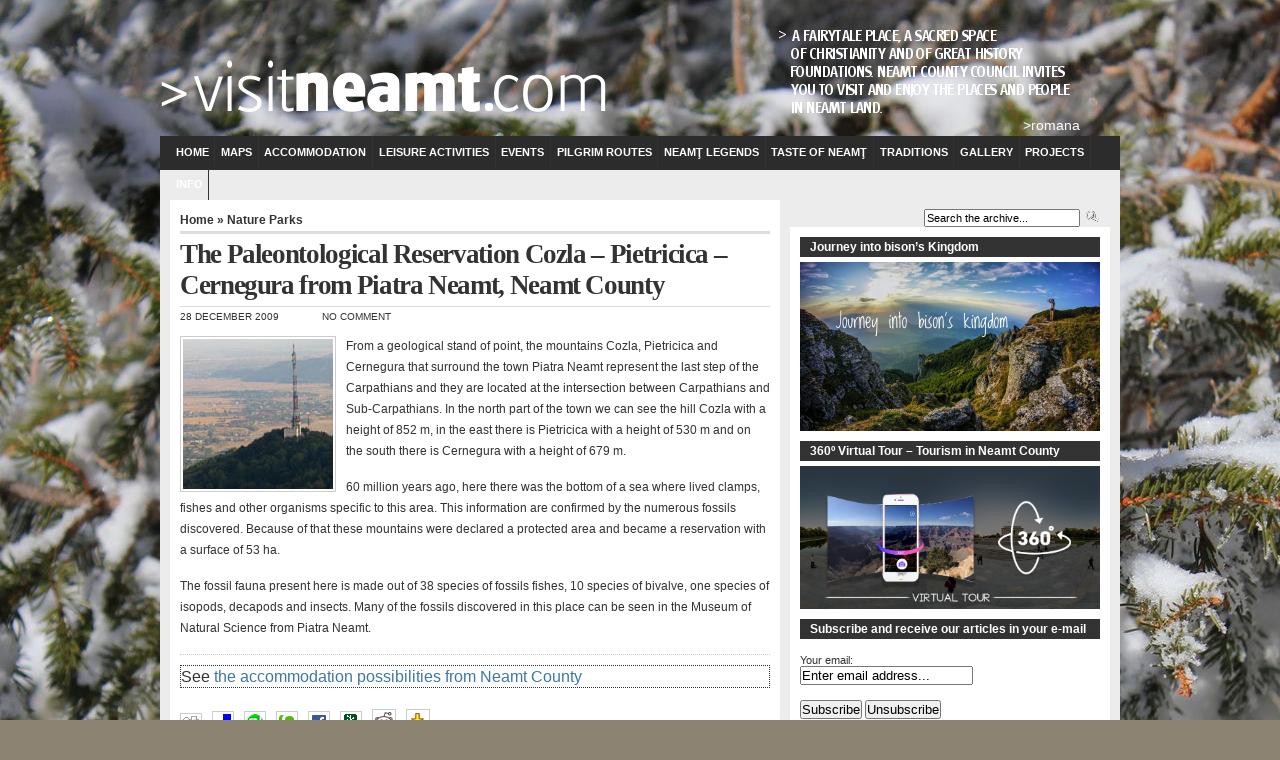

--- FILE ---
content_type: text/html; charset=UTF-8
request_url: https://www.visitneamt.com/2009/12/the-paleontological-reservation-cozla-%E2%80%93-pietricica-%E2%80%93-cernegura-from-piatra-neamt-neamt-county/
body_size: 14709
content:
<!DOCTYPE html PUBLIC "-//W3C//DTD XHTML 1.0 Transitional//EN" "http://www.w3.org/TR/xhtml1/DTD/xhtml1-transitional.dtd">
<html xmlns="http://www.w3.org/1999/xhtml" lang="en-US">

<head profile="http://gmpg.org/xfn/11">
<meta http-equiv="Content-Type" content="text/html; charset=UTF-8" />

<meta name="description"
content="From a geological stand of point, the mountains Cozla, Pietricica and Cernegura that surround the town Piatra Neamt represent the last step of the Carpathians and they are located at the intersection between Carpathians and Sub-Carpathians">

<meta name="keywords"
content="natural reservations">
<title>The Paleontological Reservation Cozla – Pietricica – Cernegura from Piatra Neamt, Neamt County</title>

<link rel="stylesheet" href="https://www.visitneamt.com/wp-content/themes/arthemia/style.css" type="text/css" media="screen" />

<style type="text/css" media="screen">
body {	font: 100% Arial, Helvetica;	background: url(https://www.visitneamt.com/wp-content/themes/arthemia/images/Neamt_Backgroun-09c-8c8372.jpg) no-repeat center top #8c8372;	color: #333;	}
</style>

<link rel="stylesheet" href="https://www.visitneamt.com/wp-content/themes/arthemia/style.css" type="text/css" media="screen" />
<link rel="stylesheet" href="https://www.visitneamt.com/wp-content/themes/arthemia/example.css" type="text/css" media="screen" />
<link rel="alternate" type="application/rss+xml" title="RSS 2.0" href="https://www.visitneamt.com/feed/" />
<link rel="alternate" type="text/xml" title="RSS .92" href="https://www.visitneamt.com/feed/rss/" />
<link rel="alternate" type="application/atom+xml" title="Atom 0.3" href="https://www.visitneamt.com/feed/atom/" />

<link rel="pingback" href="https://www.visitneamt.com/xmlrpc.php" />


<link rel="icon" href="https://www.visitneamt.com/wp-content/themes/arthemia/images/favicon.ico" />
<link rel="shortcut icon" href="https://www.visitneamt.com/wp-content/themes/arthemia/images/favicon.ico" />

<meta name='robots' content='max-image-preview:large' />
	<style>img:is([sizes="auto" i], [sizes^="auto," i]) { contain-intrinsic-size: 3000px 1500px }</style>
	<link rel="alternate" type="application/rss+xml" title="Visit Neamt County - Touristic Attractions, Neamt Events, Photos, Videos &raquo; The Paleontological Reservation Cozla – Pietricica – Cernegura from Piatra Neamt, Neamt County Comments Feed" href="https://www.visitneamt.com/2009/12/the-paleontological-reservation-cozla-%e2%80%93-pietricica-%e2%80%93-cernegura-from-piatra-neamt-neamt-county/feed/" />
<script type="text/javascript">
/* <![CDATA[ */
window._wpemojiSettings = {"baseUrl":"https:\/\/s.w.org\/images\/core\/emoji\/15.0.3\/72x72\/","ext":".png","svgUrl":"https:\/\/s.w.org\/images\/core\/emoji\/15.0.3\/svg\/","svgExt":".svg","source":{"concatemoji":"https:\/\/www.visitneamt.com\/wp-includes\/js\/wp-emoji-release.min.js?ver=6.7.4"}};
/*! This file is auto-generated */
!function(i,n){var o,s,e;function c(e){try{var t={supportTests:e,timestamp:(new Date).valueOf()};sessionStorage.setItem(o,JSON.stringify(t))}catch(e){}}function p(e,t,n){e.clearRect(0,0,e.canvas.width,e.canvas.height),e.fillText(t,0,0);var t=new Uint32Array(e.getImageData(0,0,e.canvas.width,e.canvas.height).data),r=(e.clearRect(0,0,e.canvas.width,e.canvas.height),e.fillText(n,0,0),new Uint32Array(e.getImageData(0,0,e.canvas.width,e.canvas.height).data));return t.every(function(e,t){return e===r[t]})}function u(e,t,n){switch(t){case"flag":return n(e,"\ud83c\udff3\ufe0f\u200d\u26a7\ufe0f","\ud83c\udff3\ufe0f\u200b\u26a7\ufe0f")?!1:!n(e,"\ud83c\uddfa\ud83c\uddf3","\ud83c\uddfa\u200b\ud83c\uddf3")&&!n(e,"\ud83c\udff4\udb40\udc67\udb40\udc62\udb40\udc65\udb40\udc6e\udb40\udc67\udb40\udc7f","\ud83c\udff4\u200b\udb40\udc67\u200b\udb40\udc62\u200b\udb40\udc65\u200b\udb40\udc6e\u200b\udb40\udc67\u200b\udb40\udc7f");case"emoji":return!n(e,"\ud83d\udc26\u200d\u2b1b","\ud83d\udc26\u200b\u2b1b")}return!1}function f(e,t,n){var r="undefined"!=typeof WorkerGlobalScope&&self instanceof WorkerGlobalScope?new OffscreenCanvas(300,150):i.createElement("canvas"),a=r.getContext("2d",{willReadFrequently:!0}),o=(a.textBaseline="top",a.font="600 32px Arial",{});return e.forEach(function(e){o[e]=t(a,e,n)}),o}function t(e){var t=i.createElement("script");t.src=e,t.defer=!0,i.head.appendChild(t)}"undefined"!=typeof Promise&&(o="wpEmojiSettingsSupports",s=["flag","emoji"],n.supports={everything:!0,everythingExceptFlag:!0},e=new Promise(function(e){i.addEventListener("DOMContentLoaded",e,{once:!0})}),new Promise(function(t){var n=function(){try{var e=JSON.parse(sessionStorage.getItem(o));if("object"==typeof e&&"number"==typeof e.timestamp&&(new Date).valueOf()<e.timestamp+604800&&"object"==typeof e.supportTests)return e.supportTests}catch(e){}return null}();if(!n){if("undefined"!=typeof Worker&&"undefined"!=typeof OffscreenCanvas&&"undefined"!=typeof URL&&URL.createObjectURL&&"undefined"!=typeof Blob)try{var e="postMessage("+f.toString()+"("+[JSON.stringify(s),u.toString(),p.toString()].join(",")+"));",r=new Blob([e],{type:"text/javascript"}),a=new Worker(URL.createObjectURL(r),{name:"wpTestEmojiSupports"});return void(a.onmessage=function(e){c(n=e.data),a.terminate(),t(n)})}catch(e){}c(n=f(s,u,p))}t(n)}).then(function(e){for(var t in e)n.supports[t]=e[t],n.supports.everything=n.supports.everything&&n.supports[t],"flag"!==t&&(n.supports.everythingExceptFlag=n.supports.everythingExceptFlag&&n.supports[t]);n.supports.everythingExceptFlag=n.supports.everythingExceptFlag&&!n.supports.flag,n.DOMReady=!1,n.readyCallback=function(){n.DOMReady=!0}}).then(function(){return e}).then(function(){var e;n.supports.everything||(n.readyCallback(),(e=n.source||{}).concatemoji?t(e.concatemoji):e.wpemoji&&e.twemoji&&(t(e.twemoji),t(e.wpemoji)))}))}((window,document),window._wpemojiSettings);
/* ]]> */
</script>
<style id='wp-emoji-styles-inline-css' type='text/css'>

	img.wp-smiley, img.emoji {
		display: inline !important;
		border: none !important;
		box-shadow: none !important;
		height: 1em !important;
		width: 1em !important;
		margin: 0 0.07em !important;
		vertical-align: -0.1em !important;
		background: none !important;
		padding: 0 !important;
	}
</style>
<link rel='stylesheet' id='wp-block-library-css' href='https://www.visitneamt.com/wp-includes/css/dist/block-library/style.min.css?ver=6.7.4' type='text/css' media='all' />
<link rel='stylesheet' id='wp-components-css' href='https://www.visitneamt.com/wp-includes/css/dist/components/style.min.css?ver=6.7.4' type='text/css' media='all' />
<link rel='stylesheet' id='wp-preferences-css' href='https://www.visitneamt.com/wp-includes/css/dist/preferences/style.min.css?ver=6.7.4' type='text/css' media='all' />
<link rel='stylesheet' id='wp-block-editor-css' href='https://www.visitneamt.com/wp-includes/css/dist/block-editor/style.min.css?ver=6.7.4' type='text/css' media='all' />
<link rel='stylesheet' id='popup-maker-block-library-style-css' href='https://www.visitneamt.com/wp-content/plugins/popup-maker/dist/packages/block-library-style.css?ver=dbea705cfafe089d65f1' type='text/css' media='all' />
<style id='classic-theme-styles-inline-css' type='text/css'>
/*! This file is auto-generated */
.wp-block-button__link{color:#fff;background-color:#32373c;border-radius:9999px;box-shadow:none;text-decoration:none;padding:calc(.667em + 2px) calc(1.333em + 2px);font-size:1.125em}.wp-block-file__button{background:#32373c;color:#fff;text-decoration:none}
</style>
<style id='global-styles-inline-css' type='text/css'>
:root{--wp--preset--aspect-ratio--square: 1;--wp--preset--aspect-ratio--4-3: 4/3;--wp--preset--aspect-ratio--3-4: 3/4;--wp--preset--aspect-ratio--3-2: 3/2;--wp--preset--aspect-ratio--2-3: 2/3;--wp--preset--aspect-ratio--16-9: 16/9;--wp--preset--aspect-ratio--9-16: 9/16;--wp--preset--color--black: #000000;--wp--preset--color--cyan-bluish-gray: #abb8c3;--wp--preset--color--white: #ffffff;--wp--preset--color--pale-pink: #f78da7;--wp--preset--color--vivid-red: #cf2e2e;--wp--preset--color--luminous-vivid-orange: #ff6900;--wp--preset--color--luminous-vivid-amber: #fcb900;--wp--preset--color--light-green-cyan: #7bdcb5;--wp--preset--color--vivid-green-cyan: #00d084;--wp--preset--color--pale-cyan-blue: #8ed1fc;--wp--preset--color--vivid-cyan-blue: #0693e3;--wp--preset--color--vivid-purple: #9b51e0;--wp--preset--gradient--vivid-cyan-blue-to-vivid-purple: linear-gradient(135deg,rgba(6,147,227,1) 0%,rgb(155,81,224) 100%);--wp--preset--gradient--light-green-cyan-to-vivid-green-cyan: linear-gradient(135deg,rgb(122,220,180) 0%,rgb(0,208,130) 100%);--wp--preset--gradient--luminous-vivid-amber-to-luminous-vivid-orange: linear-gradient(135deg,rgba(252,185,0,1) 0%,rgba(255,105,0,1) 100%);--wp--preset--gradient--luminous-vivid-orange-to-vivid-red: linear-gradient(135deg,rgba(255,105,0,1) 0%,rgb(207,46,46) 100%);--wp--preset--gradient--very-light-gray-to-cyan-bluish-gray: linear-gradient(135deg,rgb(238,238,238) 0%,rgb(169,184,195) 100%);--wp--preset--gradient--cool-to-warm-spectrum: linear-gradient(135deg,rgb(74,234,220) 0%,rgb(151,120,209) 20%,rgb(207,42,186) 40%,rgb(238,44,130) 60%,rgb(251,105,98) 80%,rgb(254,248,76) 100%);--wp--preset--gradient--blush-light-purple: linear-gradient(135deg,rgb(255,206,236) 0%,rgb(152,150,240) 100%);--wp--preset--gradient--blush-bordeaux: linear-gradient(135deg,rgb(254,205,165) 0%,rgb(254,45,45) 50%,rgb(107,0,62) 100%);--wp--preset--gradient--luminous-dusk: linear-gradient(135deg,rgb(255,203,112) 0%,rgb(199,81,192) 50%,rgb(65,88,208) 100%);--wp--preset--gradient--pale-ocean: linear-gradient(135deg,rgb(255,245,203) 0%,rgb(182,227,212) 50%,rgb(51,167,181) 100%);--wp--preset--gradient--electric-grass: linear-gradient(135deg,rgb(202,248,128) 0%,rgb(113,206,126) 100%);--wp--preset--gradient--midnight: linear-gradient(135deg,rgb(2,3,129) 0%,rgb(40,116,252) 100%);--wp--preset--font-size--small: 13px;--wp--preset--font-size--medium: 20px;--wp--preset--font-size--large: 36px;--wp--preset--font-size--x-large: 42px;--wp--preset--spacing--20: 0.44rem;--wp--preset--spacing--30: 0.67rem;--wp--preset--spacing--40: 1rem;--wp--preset--spacing--50: 1.5rem;--wp--preset--spacing--60: 2.25rem;--wp--preset--spacing--70: 3.38rem;--wp--preset--spacing--80: 5.06rem;--wp--preset--shadow--natural: 6px 6px 9px rgba(0, 0, 0, 0.2);--wp--preset--shadow--deep: 12px 12px 50px rgba(0, 0, 0, 0.4);--wp--preset--shadow--sharp: 6px 6px 0px rgba(0, 0, 0, 0.2);--wp--preset--shadow--outlined: 6px 6px 0px -3px rgba(255, 255, 255, 1), 6px 6px rgba(0, 0, 0, 1);--wp--preset--shadow--crisp: 6px 6px 0px rgba(0, 0, 0, 1);}:where(.is-layout-flex){gap: 0.5em;}:where(.is-layout-grid){gap: 0.5em;}body .is-layout-flex{display: flex;}.is-layout-flex{flex-wrap: wrap;align-items: center;}.is-layout-flex > :is(*, div){margin: 0;}body .is-layout-grid{display: grid;}.is-layout-grid > :is(*, div){margin: 0;}:where(.wp-block-columns.is-layout-flex){gap: 2em;}:where(.wp-block-columns.is-layout-grid){gap: 2em;}:where(.wp-block-post-template.is-layout-flex){gap: 1.25em;}:where(.wp-block-post-template.is-layout-grid){gap: 1.25em;}.has-black-color{color: var(--wp--preset--color--black) !important;}.has-cyan-bluish-gray-color{color: var(--wp--preset--color--cyan-bluish-gray) !important;}.has-white-color{color: var(--wp--preset--color--white) !important;}.has-pale-pink-color{color: var(--wp--preset--color--pale-pink) !important;}.has-vivid-red-color{color: var(--wp--preset--color--vivid-red) !important;}.has-luminous-vivid-orange-color{color: var(--wp--preset--color--luminous-vivid-orange) !important;}.has-luminous-vivid-amber-color{color: var(--wp--preset--color--luminous-vivid-amber) !important;}.has-light-green-cyan-color{color: var(--wp--preset--color--light-green-cyan) !important;}.has-vivid-green-cyan-color{color: var(--wp--preset--color--vivid-green-cyan) !important;}.has-pale-cyan-blue-color{color: var(--wp--preset--color--pale-cyan-blue) !important;}.has-vivid-cyan-blue-color{color: var(--wp--preset--color--vivid-cyan-blue) !important;}.has-vivid-purple-color{color: var(--wp--preset--color--vivid-purple) !important;}.has-black-background-color{background-color: var(--wp--preset--color--black) !important;}.has-cyan-bluish-gray-background-color{background-color: var(--wp--preset--color--cyan-bluish-gray) !important;}.has-white-background-color{background-color: var(--wp--preset--color--white) !important;}.has-pale-pink-background-color{background-color: var(--wp--preset--color--pale-pink) !important;}.has-vivid-red-background-color{background-color: var(--wp--preset--color--vivid-red) !important;}.has-luminous-vivid-orange-background-color{background-color: var(--wp--preset--color--luminous-vivid-orange) !important;}.has-luminous-vivid-amber-background-color{background-color: var(--wp--preset--color--luminous-vivid-amber) !important;}.has-light-green-cyan-background-color{background-color: var(--wp--preset--color--light-green-cyan) !important;}.has-vivid-green-cyan-background-color{background-color: var(--wp--preset--color--vivid-green-cyan) !important;}.has-pale-cyan-blue-background-color{background-color: var(--wp--preset--color--pale-cyan-blue) !important;}.has-vivid-cyan-blue-background-color{background-color: var(--wp--preset--color--vivid-cyan-blue) !important;}.has-vivid-purple-background-color{background-color: var(--wp--preset--color--vivid-purple) !important;}.has-black-border-color{border-color: var(--wp--preset--color--black) !important;}.has-cyan-bluish-gray-border-color{border-color: var(--wp--preset--color--cyan-bluish-gray) !important;}.has-white-border-color{border-color: var(--wp--preset--color--white) !important;}.has-pale-pink-border-color{border-color: var(--wp--preset--color--pale-pink) !important;}.has-vivid-red-border-color{border-color: var(--wp--preset--color--vivid-red) !important;}.has-luminous-vivid-orange-border-color{border-color: var(--wp--preset--color--luminous-vivid-orange) !important;}.has-luminous-vivid-amber-border-color{border-color: var(--wp--preset--color--luminous-vivid-amber) !important;}.has-light-green-cyan-border-color{border-color: var(--wp--preset--color--light-green-cyan) !important;}.has-vivid-green-cyan-border-color{border-color: var(--wp--preset--color--vivid-green-cyan) !important;}.has-pale-cyan-blue-border-color{border-color: var(--wp--preset--color--pale-cyan-blue) !important;}.has-vivid-cyan-blue-border-color{border-color: var(--wp--preset--color--vivid-cyan-blue) !important;}.has-vivid-purple-border-color{border-color: var(--wp--preset--color--vivid-purple) !important;}.has-vivid-cyan-blue-to-vivid-purple-gradient-background{background: var(--wp--preset--gradient--vivid-cyan-blue-to-vivid-purple) !important;}.has-light-green-cyan-to-vivid-green-cyan-gradient-background{background: var(--wp--preset--gradient--light-green-cyan-to-vivid-green-cyan) !important;}.has-luminous-vivid-amber-to-luminous-vivid-orange-gradient-background{background: var(--wp--preset--gradient--luminous-vivid-amber-to-luminous-vivid-orange) !important;}.has-luminous-vivid-orange-to-vivid-red-gradient-background{background: var(--wp--preset--gradient--luminous-vivid-orange-to-vivid-red) !important;}.has-very-light-gray-to-cyan-bluish-gray-gradient-background{background: var(--wp--preset--gradient--very-light-gray-to-cyan-bluish-gray) !important;}.has-cool-to-warm-spectrum-gradient-background{background: var(--wp--preset--gradient--cool-to-warm-spectrum) !important;}.has-blush-light-purple-gradient-background{background: var(--wp--preset--gradient--blush-light-purple) !important;}.has-blush-bordeaux-gradient-background{background: var(--wp--preset--gradient--blush-bordeaux) !important;}.has-luminous-dusk-gradient-background{background: var(--wp--preset--gradient--luminous-dusk) !important;}.has-pale-ocean-gradient-background{background: var(--wp--preset--gradient--pale-ocean) !important;}.has-electric-grass-gradient-background{background: var(--wp--preset--gradient--electric-grass) !important;}.has-midnight-gradient-background{background: var(--wp--preset--gradient--midnight) !important;}.has-small-font-size{font-size: var(--wp--preset--font-size--small) !important;}.has-medium-font-size{font-size: var(--wp--preset--font-size--medium) !important;}.has-large-font-size{font-size: var(--wp--preset--font-size--large) !important;}.has-x-large-font-size{font-size: var(--wp--preset--font-size--x-large) !important;}
:where(.wp-block-post-template.is-layout-flex){gap: 1.25em;}:where(.wp-block-post-template.is-layout-grid){gap: 1.25em;}
:where(.wp-block-columns.is-layout-flex){gap: 2em;}:where(.wp-block-columns.is-layout-grid){gap: 2em;}
:root :where(.wp-block-pullquote){font-size: 1.5em;line-height: 1.6;}
</style>
<script type="text/javascript" src="https://ajax.googleapis.com/ajax/libs/prototype/1.7.1.0/prototype.js?ver=1.7.1" id="prototype-js"></script>
<script type="text/javascript" src="https://ajax.googleapis.com/ajax/libs/scriptaculous/1.9.0/scriptaculous.js?ver=1.9.0" id="scriptaculous-root-js"></script>
<script type="text/javascript" src="https://ajax.googleapis.com/ajax/libs/scriptaculous/1.9.0/effects.js?ver=1.9.0" id="scriptaculous-effects-js"></script>
<script type="text/javascript" src="https://www.visitneamt.com/wp-content/plugins/lightbox-2/lightbox.js?ver=1.8" id="lightbox-js"></script>
<link rel="https://api.w.org/" href="https://www.visitneamt.com/wp-json/" /><link rel="alternate" title="JSON" type="application/json" href="https://www.visitneamt.com/wp-json/wp/v2/posts/857" /><link rel="EditURI" type="application/rsd+xml" title="RSD" href="https://www.visitneamt.com/xmlrpc.php?rsd" />
<link rel="canonical" href="https://www.visitneamt.com/2009/12/the-paleontological-reservation-cozla-%e2%80%93-pietricica-%e2%80%93-cernegura-from-piatra-neamt-neamt-county/" />
<link rel='shortlink' href='https://www.visitneamt.com/?p=857' />
<link rel="alternate" title="oEmbed (JSON)" type="application/json+oembed" href="https://www.visitneamt.com/wp-json/oembed/1.0/embed?url=https%3A%2F%2Fwww.visitneamt.com%2F2009%2F12%2Fthe-paleontological-reservation-cozla-%25e2%2580%2593-pietricica-%25e2%2580%2593-cernegura-from-piatra-neamt-neamt-county%2F" />
<link rel="alternate" title="oEmbed (XML)" type="text/xml+oembed" href="https://www.visitneamt.com/wp-json/oembed/1.0/embed?url=https%3A%2F%2Fwww.visitneamt.com%2F2009%2F12%2Fthe-paleontological-reservation-cozla-%25e2%2580%2593-pietricica-%25e2%2580%2593-cernegura-from-piatra-neamt-neamt-county%2F&#038;format=xml" />

	<!-- begin lightbox scripts -->
	<script type="text/javascript">
    //<![CDATA[
    document.write('<link rel="stylesheet" href="https://www.visitneamt.com/wp-content/plugins/lightbox-2/Themes/Dark Grey/lightbox.css" type="text/css" media="screen" />');
    //]]>
    </script>
	<!-- end lightbox scripts -->

<!-- Google tag (gtag.js) -->
<script async src="https://www.googletagmanager.com/gtag/js?id=G-32C1CK57C7"></script>
<script>
  window.dataLayer = window.dataLayer || [];
  function gtag(){dataLayer.push(arguments);}
  gtag('js', new Date());

  gtag('config', 'G-32C1CK57C7');
</script>

</head>
<body data-rsssl=1>

<div id="head" class="clearfloat">

<div class="clearfloat">
	<div id="logo" class="left">
<!--	<a href="https://www.visitneamt.com/"><img src="https://www.visitneamt.com/wp-content/themes/arthemia/images/logo.png" width="177px" height="39px" alt="" /></a> -->
	<div id="tagline"></div>
<div id="logo" class="left"><!-- &nbsp;&nbsp;&nbsp;&nbsp;<a href="http://www.viziteazaneamt.ro">Versiunea in ROMANA</a> --></div>
	</div>
	

	<div class="right">
<!-- <img src="https://www.visitneamt.com/wp-content/themes/arthemia/images/banners/wide.jpg" alt="" width="468px" height="60px"  /> -->
	</div>

</div>
<div style="display: block; text-align: right; padding-right: 40px; padding-top: 97px; font-size: 14px;">
<a href="http://www.viziteazaneamt.ro" style="color: #fff; text-decoration: none;">>romana</a>
</div>
<div id="navbar" class="clearfloat">

<ul id="page-bar" class="left clearfloat">

<li><a href="https://www.visitneamt.com/">Home</a></li>

<li class="page_item page-item-3 page_item_has_children"><a href="https://www.visitneamt.com/maps-neamt-county-tourist-romania/">Maps</a>
<ul class='children'>
	<li class="page_item page-item-13384"><a href="https://www.visitneamt.com/maps-neamt-county-tourist-romania/neamt-county-tourist-map/">Neamț County Tourist Map</a></li>
	<li class="page_item page-item-7599"><a href="https://www.visitneamt.com/maps-neamt-county-tourist-romania/map-for-ceahlau-national-park/">Map for Ceahlău National Park</a></li>
	<li class="page_item page-item-876"><a href="https://www.visitneamt.com/maps-neamt-county-tourist-romania/maps-for-vanatori-park/">Maps for Vânători-Neamț Natural Park</a></li>
	<li class="page_item page-item-1222"><a href="https://www.visitneamt.com/maps-neamt-county-tourist-romania/tourist-routes-maps/">Tourist Routes Maps</a></li>
	<li class="page_item page-item-922"><a href="https://www.visitneamt.com/maps-neamt-county-tourist-romania/maps-for-monasteries/">Maps for Monasteries</a></li>
	<li class="page_item page-item-920"><a href="https://www.visitneamt.com/maps-neamt-county-tourist-romania/maps-for-museums/">Maps for Museums</a></li>
</ul>
</li>
<li class="page_item page-item-5 page_item_has_children"><a href="https://www.visitneamt.com/accommodation-romania-neamt-county/">Accommodation</a>
<ul class='children'>
	<li class="page_item page-item-22"><a href="https://www.visitneamt.com/accommodation-romania-neamt-county/accommodation-in-piatra-neamt/">Accommodation in Piatra Neamţ area</a></li>
	<li class="page_item page-item-638"><a href="https://www.visitneamt.com/accommodation-romania-neamt-county/accommodation-bicaz-ceahlau/">Accommodation in Bicaz – Ceahlău area</a></li>
	<li class="page_item page-item-28"><a href="https://www.visitneamt.com/accommodation-romania-neamt-county/accommodation-in-bicaz-lacul-rosu/">Accommodation in Bicaz – Lacul Roşu area</a></li>
	<li class="page_item page-item-11951"><a href="https://www.visitneamt.com/accommodation-romania-neamt-county/accommodation-bicaz-brosteni/">Accommodation in Bicaz – Broşteni area</a></li>
	<li class="page_item page-item-26"><a href="https://www.visitneamt.com/accommodation-romania-neamt-county/accommodation-in-targu-neamt/">Accommodation in Târgu-Neamţ area</a></li>
	<li class="page_item page-item-24"><a href="https://www.visitneamt.com/accommodation-romania-neamt-county/accommodation-in-roman/">Accommodation in Roman area</a></li>
	<li class="page_item page-item-30"><a href="https://www.visitneamt.com/accommodation-romania-neamt-county/accommodation-in-savinesti/">Accommodation in Săvineşti area</a></li>
	<li class="page_item page-item-647"><a href="https://www.visitneamt.com/accommodation-romania-neamt-county/accommodation-at-monasteries-in-eamt-county/">Accommodation at monasteries in Neamț County</a></li>
</ul>
</li>
<li class="page_item page-item-14271 page_item_has_children"><a href="https://www.visitneamt.com/leisure-activities/">Leisure activities</a>
<ul class='children'>
	<li class="page_item page-item-14277"><a href="https://www.visitneamt.com/leisure-activities/tourist-resorts-in-neamt-county/">Tourist resorts in Neamţ County</a></li>
	<li class="page_item page-item-14279"><a href="https://www.visitneamt.com/leisure-activities/hiking-trekking/">Hiking / trekking</a></li>
	<li class="page_item page-item-14280"><a href="https://www.visitneamt.com/leisure-activities/water-sports/">Water sports</a></li>
	<li class="page_item page-item-14282"><a href="https://www.visitneamt.com/leisure-activities/climbing/">Climbing</a></li>
	<li class="page_item page-item-14283"><a href="https://www.visitneamt.com/leisure-activities/via-ferrata/">Via Ferrata</a></li>
	<li class="page_item page-item-14285"><a href="https://www.visitneamt.com/leisure-activities/aero-sports/">Aero sport</a></li>
	<li class="page_item page-item-14287"><a href="https://www.visitneamt.com/leisure-activities/bison-safari/">Bison safari</a></li>
	<li class="page_item page-item-14288"><a href="https://www.visitneamt.com/leisure-activities/horse-riding/">Horseback riding</a></li>
	<li class="page_item page-item-14289"><a href="https://www.visitneamt.com/leisure-activities/recreational-camps-for-children-and-teenagers/">Recreational camps for children and teenagers</a></li>
	<li class="page_item page-item-14278"><a href="https://www.visitneamt.com/leisure-activities/leisure-parks/">Leisure parks</a></li>
	<li class="page_item page-item-14281"><a href="https://www.visitneamt.com/leisure-activities/winter-sports/">Winter sports</a></li>
	<li class="page_item page-item-14284"><a href="https://www.visitneamt.com/leisure-activities/cycling/">Cycling</a></li>
	<li class="page_item page-item-14286"><a href="https://www.visitneamt.com/leisure-activities/off-road-atv/">Off Road / ATV</a></li>
</ul>
</li>
<li class="page_item page-item-9 page_item_has_children"><a href="https://www.visitneamt.com/touristic-events-romania-neamt-county/">Events</a>
<ul class='children'>
	<li class="page_item page-item-12027"><a href="https://www.visitneamt.com/touristic-events-romania-neamt-county/main-events-in-neamt-county/">Main events and festivals in Neamț County</a></li>
	<li class="page_item page-item-12023"><a href="https://www.visitneamt.com/touristic-events-romania-neamt-county/all-events-in-neamt/">All articles in &#8220;Events&#8221;</a></li>
</ul>
</li>
<li class="page_item page-item-16329 page_item_has_children"><a href="https://www.visitneamt.com/cultural-routes-and-itineraries-in-neamt/">Pilgrim Routes</a>
<ul class='children'>
	<li class="page_item page-item-18337"><a href="https://www.visitneamt.com/cultural-routes-and-itineraries-in-neamt/camino-de-romania-neamt-county/">Camino de Romania – Neamț County</a></li>
	<li class="page_item page-item-18338"><a href="https://www.visitneamt.com/cultural-routes-and-itineraries-in-neamt/via-mariae-neamt-county/">Via Mariae – Neamț County</a></li>
	<li class="page_item page-item-16334"><a href="https://www.visitneamt.com/cultural-routes-and-itineraries-in-neamt/ruta-de-peregrinacion-camino-de-rumania-el-condado-de-neamt/">Ruta de peregrinación Camino de Rumanía – Provincia de Neamț</a></li>
</ul>
</li>
<li class="page_item page-item-14270 page_item_has_children"><a href="https://www.visitneamt.com/neamt-legends/">Neamţ Legends</a>
<ul class='children'>
	<li class="page_item page-item-14303"><a href="https://www.visitneamt.com/neamt-legends/legends-of-ceahlau-massif/">Legends of Ceahlău Massif</a></li>
	<li class="page_item page-item-14305"><a href="https://www.visitneamt.com/neamt-legends/legends-of-neamt-fortress/">Legends of Neamț Fortress</a></li>
	<li class="page_item page-item-14306"><a href="https://www.visitneamt.com/neamt-legends/legends-of-hangu-commune/">Legends of Hangu Commune</a></li>
	<li class="page_item page-item-14307"><a href="https://www.visitneamt.com/neamt-legends/ancuta-s-inn/">Ancuța’s Inn</a></li>
	<li class="page_item page-item-14308"><a href="https://www.visitneamt.com/neamt-legends/river-bistrita-s-valley/">River Bistrița’s Valley</a></li>
</ul>
</li>
<li class="page_item page-item-14269 page_item_has_children"><a href="https://www.visitneamt.com/taste-of-neamt/">Taste of Neamţ</a>
<ul class='children'>
	<li class="page_item page-item-19211"><a href="https://www.visitneamt.com/taste-of-neamt/flavours-of-neamt-attractive-romania/">Indulge in the Flavors &#038; Arts of Neamţ – Attractive Romania</a></li>
	<li class="page_item page-item-14313"><a href="https://www.visitneamt.com/taste-of-neamt/traditional-gastronomy-guide/">Traditional gastronomy guide</a></li>
	<li class="page_item page-item-19244"><a href="https://www.visitneamt.com/taste-of-neamt/made-in-neamt-cluster/">“Made in Neamt” CLUSTER</a></li>
	<li class="page_item page-item-14315"><a href="https://www.visitneamt.com/taste-of-neamt/local-produce/">Local produce</a></li>
	<li class="page_item page-item-19238"><a href="https://www.visitneamt.com/taste-of-neamt/local-gastronomic-points-in-neamt/">Local Gastronomic Points</a></li>
	<li class="page_item page-item-19212"><a href="https://www.visitneamt.com/taste-of-neamt/local-action-groups-in-neamt/">Local Action Groups (LAGs) in Neamț</a></li>
</ul>
</li>
<li class="page_item page-item-14268 page_item_has_children"><a href="https://www.visitneamt.com/traditions/">Traditions</a>
<ul class='children'>
	<li class="page_item page-item-16136"><a href="https://www.visitneamt.com/traditions/contact-details-for-craftsmen-in-neamt/">Contact details for craftsmen and craft associations in Neamț</a></li>
	<li class="page_item page-item-14317"><a href="https://www.visitneamt.com/traditions/folk-costumes/">Folk costumes</a></li>
	<li class="page_item page-item-16349"><a href="https://www.visitneamt.com/traditions/weaving-textiles-in-neamt-county/">Weaving textiles in Neamț County</a></li>
	<li class="page_item page-item-14320"><a href="https://www.visitneamt.com/traditions/winter-customs-and-traditions/">Winter customs and traditions</a></li>
	<li class="page_item page-item-19248"><a href="https://www.visitneamt.com/traditions/folklore-ensembles-from-neamt-county/">Folklore Ensembles from Neamț County</a></li>
	<li class="page_item page-item-16342"><a href="https://www.visitneamt.com/traditions/wood-art-in-neamt-county/">Wood Art in Neamț County</a></li>
	<li class="page_item page-item-14319"><a href="https://www.visitneamt.com/traditions/traditional-architecture/">Traditional architecture</a></li>
	<li class="page_item page-item-16344"><a href="https://www.visitneamt.com/traditions/wooden-churches-in-neamt-county/">Wooden Churches in Neamț County</a></li>
</ul>
</li>
<li class="page_item page-item-11 page_item_has_children"><a href="https://www.visitneamt.com/media-gallery-romania-tourism/">Gallery</a>
<ul class='children'>
	<li class="page_item page-item-32"><a href="https://www.visitneamt.com/media-gallery-romania-tourism/photo-gallery/">Photo Gallery</a></li>
	<li class="page_item page-item-3951"><a href="https://www.visitneamt.com/media-gallery-romania-tourism/photo-thematic-gallery-ii/">Thematic Photo Gallery II</a></li>
	<li class="page_item page-item-1012"><a href="https://www.visitneamt.com/media-gallery-romania-tourism/photo-thematic-gallery/">Thematic Photo Gallery I</a></li>
	<li class="page_item page-item-1007"><a href="https://www.visitneamt.com/media-gallery-romania-tourism/photo-trekking-routes/">Photo Hiking Routes</a></li>
	<li class="page_item page-item-2850"><a href="https://www.visitneamt.com/media-gallery-romania-tourism/3d-photos/">3D Photos</a></li>
	<li class="page_item page-item-34"><a href="https://www.visitneamt.com/media-gallery-romania-tourism/movie-gallery/">Video Gallery</a></li>
	<li class="page_item page-item-1015"><a href="https://www.visitneamt.com/media-gallery-romania-tourism/movies-trekking-routes/">Video Trekking Routes</a></li>
	<li class="page_item page-item-1017"><a href="https://www.visitneamt.com/media-gallery-romania-tourism/thematic-movies-gallery/">Thematic Video Gallery I</a></li>
	<li class="page_item page-item-4657"><a href="https://www.visitneamt.com/media-gallery-romania-tourism/thematic-video-gallery-ii/">Thematic Video Gallery II</a></li>
</ul>
</li>
<li class="page_item page-item-2533 page_item_has_children"><a href="https://www.visitneamt.com/projects/">Projects</a>
<ul class='children'>
	<li class="page_item page-item-11756"><a href="https://www.visitneamt.com/projects/touristic-projects/">Touristic projects</a></li>
	<li class="page_item page-item-4275"><a href="https://www.visitneamt.com/projects/projects-funded-under-rop-2014-2020/">Projects funded under the 2014-2020 Regional Operational Programme</a></li>
	<li class="page_item page-item-11757"><a href="https://www.visitneamt.com/projects/projects-implemented-during-previous-programming-periods/">Projects implemented during previous programming periods</a></li>
	<li class="page_item page-item-13"><a href="https://www.visitneamt.com/projects/touristic-strategies-neamt-county-romania/">Strategies</a></li>
	<li class="page_item page-item-1583"><a href="https://www.visitneamt.com/projects/looking-for-investors/">Looking for Investors</a></li>
</ul>
</li>
<li class="page_item page-item-2531 page_item_has_children"><a href="https://www.visitneamt.com/info/">Info</a>
<ul class='children'>
	<li class="page_item page-item-11302"><a href="https://www.visitneamt.com/info/visiting-hours-for-tourist-objectives/">Visiting hours for tourist objectives in Neamţ County</a></li>
	<li class="page_item page-item-11178"><a href="https://www.visitneamt.com/info/entry-fees-to-the-tourist-attractions/">Entry fees to the tourist attractions in Neamţ County</a></li>
	<li class="page_item page-item-11303"><a href="https://www.visitneamt.com/info/opening-hours-for-tourist-information-offices/">Opening hours for Tourist Information Offices and Visitors’ Centers</a></li>
	<li class="page_item page-item-16296"><a href="https://www.visitneamt.com/info/tourist-guides-in-neamt/">Tourist guides in Neamţ County</a></li>
	<li class="page_item page-item-15"><a href="https://www.visitneamt.com/info/links/">Links that we promote</a></li>
	<li class="page_item page-item-1096"><a href="https://www.visitneamt.com/info/weather-in-neamt-county/">Weather</a></li>
	<li class="page_item page-item-928"><a href="https://www.visitneamt.com/info/link-to-us-banners/">Link to our Banners</a></li>
	<li class="page_item page-item-17"><a href="https://www.visitneamt.com/info/your-opinion/">Your Opinion</a></li>
</ul>
</li>
 


</ul>

<form method="get" id="searchform" class="left" action="https://www.visitneamt.com/">
<div>
<input type="text" value="Search the archive..." value="" name="s" id="s" onfocus="this.value=''" title="Enter the terms you wish to search for." /><input type="image" src="https://www.visitneamt.com/wp-content/themes/arthemia/images/magnify.gif" id="searchsubmit" />

</div>
</form>
</div>

</div>

<div id="page" class="clearfloat">
	<div id="content">
	
	
	<div class="post" id="post-857">
	
	<span class="breadcrumbs"><a href="https://www.visitneamt.com/">Home</a> &raquo; <a href="https://www.visitneamt.com/category/tourist-attractions/nature-parks/" rel="category tag">Nature Parks</a></span>
	<br><span class="breadcrumbs"></span>
	<h2 class="title">The Paleontological Reservation Cozla – Pietricica – Cernegura from Piatra Neamt, Neamt County</h2>
	
	<div id="stats">
<span>28 December 2009</span>
<span></span>
<span>No Comment</span></div>


	<div class="entry clearfloat">
	
	<p><img decoding="async" class="alignleft size-full wp-image-858" title="rezervatia-pietricica-cozla-cernegura" src="https://www.visitneamt.com/wp-content/uploads/2009/12/rezervatia-pietricica-cozla-cernegura.jpg" alt="rezervatia-pietricica-cozla-cernegura" width="150" height="150" />From a geological stand of point, the mountains Cozla, Pietricica and Cernegura that surround the town Piatra Neamt represent the last step of the Carpathians and they are located at the intersection between Carpathians and Sub-Carpathians. In the north part of the town we can see the hill Cozla with a height of 852 m, in the east there is Pietricica with a height of 530 m and on the south there is Cernegura with a height of 679 m.</p>
<p>60 million years ago, here there was the bottom of a sea where lived clamps, fishes and other organisms specific to this area. This information are confirmed by the numerous fossils discovered. Because of that these mountains were declared a protected area and became a reservation with a surface of 53 ha.</p>
<p>The fossil fauna present here is made out of 38 species of fossils fishes, 10 species of bivalve, one species of isopods, decapods and insects. Many of the fossils discovered in this place can be seen in the Museum of Natural Science from Piatra Neamt.</p>

		
	</div>



	<div style="border: 1px dotted #333333;	font-size: 16px; font-family: Georgia, "Times New Roman", Times, serif;font-weight: bold;">See <a href="https://www.visitneamt.com/accommodations-romania-neamt-county/" rel="nofollow">the accommodation possibilities from Neamt County</a></div><br>

	<div id="tools">
<div style="float:left;"><a href=" http://digg.com/submit?phase=2&url= https://www.visitneamt.com/2009/12/the-paleontological-reservation-cozla-%e2%80%93-pietricica-%e2%80%93-cernegura-from-piatra-neamt-neamt-county/&title=The Paleontological Reservation Cozla – Pietricica – Cernegura from Piatra Neamt, Neamt County" target="_blank"><img src="https://www.visitneamt.com/wp-content/themes/arthemia/images/sociable/digg.png" title="Digg this!"></a><a href=" http://del.icio.us/post?v=4&noui&jump=close
&url=https://www.visitneamt.com/2009/12/the-paleontological-reservation-cozla-%e2%80%93-pietricica-%e2%80%93-cernegura-from-piatra-neamt-neamt-county/&title=The Paleontological Reservation Cozla – Pietricica – Cernegura from Piatra Neamt, Neamt County" target="_blank"><img src="https://www.visitneamt.com/wp-content/themes/arthemia/images/sociable/delicious.png" title="Add to del.icio.us!"></a><a href="http://www.stumbleupon.com/submit?url=https://www.visitneamt.com/2009/12/the-paleontological-reservation-cozla-%e2%80%93-pietricica-%e2%80%93-cernegura-from-piatra-neamt-neamt-county/&title=The Paleontological Reservation Cozla – Pietricica – Cernegura from Piatra Neamt, Neamt County" target="_blank"><img src="https://www.visitneamt.com/wp-content/themes/arthemia/images/sociable/stumbleupon.png" title="Stumble this!"></a><a href=" http://technorati.com/faves?add=https://www.visitneamt.com" target="_blank"><img src="https://www.visitneamt.com/wp-content/themes/arthemia/images/sociable/technorati.png" title="Add to Techorati!"></a><a href="https://www.facebook.com/sharer.php?u=https://www.visitneamt.com/2009/12/the-paleontological-reservation-cozla-%e2%80%93-pietricica-%e2%80%93-cernegura-from-piatra-neamt-neamt-county/&t=The Paleontological Reservation Cozla – Pietricica – Cernegura from Piatra Neamt, Neamt County" target="_blank"><img src="https://www.visitneamt.com/wp-content/themes/arthemia/images/sociable/facebook.png" title="Share on Facebook!"></a><a href=" http://www.newsvine.com/_tools/seed&save? u=https://www.visitneamt.com/2009/12/the-paleontological-reservation-cozla-%e2%80%93-pietricica-%e2%80%93-cernegura-from-piatra-neamt-neamt-county/&h=The Paleontological Reservation Cozla – Pietricica – Cernegura from Piatra Neamt, Neamt County" target="_blank"><img src="https://www.visitneamt.com/wp-content/themes/arthemia/images/sociable/newsvine.png" title="Seed Newsvine!"></a><a href=" http://reddit.com/submit?url=
https://www.visitneamt.com/2009/12/the-paleontological-reservation-cozla-%e2%80%93-pietricica-%e2%80%93-cernegura-from-piatra-neamt-neamt-county/&title=The Paleontological Reservation Cozla – Pietricica – Cernegura from Piatra Neamt, Neamt County" target="_blank"><img src="https://www.visitneamt.com/wp-content/themes/arthemia/images/sociable/reddit.png" title="Reddit!"></a><a href=" http://myweb.yahoo.com/myresults/bookmarklet? t=The Paleontological Reservation Cozla – Pietricica – Cernegura from Piatra Neamt, Neamt County&u=https://www.visitneamt.com/2009/12/the-paleontological-reservation-cozla-%e2%80%93-pietricica-%e2%80%93-cernegura-from-piatra-neamt-neamt-county/&ei=UTF" target="_blank"><img src="https://www.visitneamt.com/wp-content/themes/arthemia/images/sociable/yahoomyweb.png" title="Add to Yahoo!"></a>
</div>

	<div style="float:right;display:block;"></div>
	</div>

	</div>
	



	<div id="comments">
	
<!-- You can start editing here. -->



			<!-- If comments are open, but there are no comments. -->

	 



<h3 id="respond">Leave your response!</h3>


<form action="https://www.visitneamt.com/wp-comments-post.php" method="post" id="commentform">


<p>Add your comment below, or <a href="https://www.visitneamt.com/2009/12/the-paleontological-reservation-cozla-%e2%80%93-pietricica-%e2%80%93-cernegura-from-piatra-neamt-neamt-county/trackback/" rel="trackback">trackback</a> from your own site. You can also <a href="https://www.visitneamt.com/2009/12/the-paleontological-reservation-cozla-%e2%80%93-pietricica-%e2%80%93-cernegura-from-piatra-neamt-neamt-county/feed/">subscribe to these comments</a> via RSS.</p>

<p>Be nice. Keep it clean. Stay on topic. No spam.</p>

<p><input type="text" name="author" id="author" value="" size="22" tabindex="1" class="field" />
<label for="author"><small>Name (required)</small></label></p>

<p><input type="text" name="email" id="email" value="" size="22" tabindex="2" class="field" />
<label for="email"><small>Mail (will not be published) (required)</small></label></p>

<p><input type="text" name="url" id="url" value="" size="22" tabindex="3" class="field" />
<label for="url"><small>Website (optional)</small></label></p>


<p><textarea name="comment" id="comment" cols="100%" rows="15" tabindex="4"></textarea></p>
<p>You can use these tags:<br/><code>&lt;a href=&quot;&quot; title=&quot;&quot;&gt; &lt;abbr title=&quot;&quot;&gt; &lt;acronym title=&quot;&quot;&gt; &lt;b&gt; &lt;blockquote cite=&quot;&quot;&gt; &lt;cite&gt; &lt;code&gt; &lt;del datetime=&quot;&quot;&gt; &lt;em&gt; &lt;i&gt; &lt;q cite=&quot;&quot;&gt; &lt;s&gt; &lt;strike&gt; &lt;strong&gt; </code></p>
<p>This is a Gravatar-enabled weblog. To get your own globally-recognized-avatar, please register at <a href="http://www.gravatar.com">Gravatar</a>.</p>

<p><input name="submit" class="searchbutton" type="submit" id="submit" tabindex="5" value="Submit Comment" />
<input type="hidden" name="comment_post_ID" value="857" />
</p>
<p style="display: none;"><input type="hidden" id="akismet_comment_nonce" name="akismet_comment_nonce" value="1813f07630" /></p><p style="display: none !important;" class="akismet-fields-container" data-prefix="ak_"><label>&#916;<textarea name="ak_hp_textarea" cols="45" rows="8" maxlength="100"></textarea></label><input type="hidden" id="ak_js_1" name="ak_js" value="201"/><script>document.getElementById( "ak_js_1" ).setAttribute( "value", ( new Date() ).getTime() );</script></p>
</form>




	</div>

	
	</div>

<div id="sidebar">

<!--
<div id="sidebar-ads">

</div>
-->
  
<div id="sidebar-top"> 
<h3>Journey into bison&#8217;s Kingdom</h3><div class="textwidget custom-html-widget"><a href="https://www.youtube.com/watch?v=MxlsoL88vQo" target="_blank"><img src="https://www.visitneamt.com/wp-content/uploads/2022/05/Journey-into-Bisons-kingdom.jpeg" style="width: 100%; height: auto;"/></a></div><h3>360º Virtual Tour &#8211; Tourism in Neamt County</h3><div class="textwidget custom-html-widget"><a href ="https://cjneamt.ro/turvirtual/" target="_blank"><img src="https://www.viziteazaneamt.ro/wp-content/uploads/2021/10/Template-360-VR-model-1.jpeg" style="width: 100%; height: auto;"></a></div><h3>Subscribe and receive our articles in your e-mail</h3><div class="search"><form name="s2formwidget" method="post"><input type="hidden" name="ip" value="18.222.157.57" /><span style="display:none !important"><label for="firstname">Leave This Blank:</label><input type="text" id="firstname" name="firstname" /><label for="lastname">Leave This Blank Too:</label><input type="text" id="lastname" name="lastname" /><label for="uri">Do Not Change This:</label><input type="text" id="uri" name="uri" value="http://" /></span><p><label for="s2email">Your email:</label><br><input type="email" name="email" id="s2email" value="Enter email address..." size="20" onfocus="if (this.value === 'Enter email address...') {this.value = '';}" onblur="if (this.value === '') {this.value = 'Enter email address...';}" /></p><p><input type="submit" name="subscribe" value="Subscribe" />&nbsp;<input type="submit" name="unsubscribe" value="Unsubscribe" /></p></form>
</div><div class="textwidget custom-html-widget"><iframe width="100%" height="315" src="https://www.youtube.com/embed/w_Q8lTv6vMg" frameborder="0" allow="accelerometer; autoplay; encrypted-media; gyroscope; picture-in-picture" allowfullscreen></iframe>
<center><h3>
	<a href="https://www.visitneamt.com/media-gallery-romania-tourism/movie-gallery/" style="color: #fff !important;">Feast your eyes with beauties from Neamţ County</a>
	</h3>
</center></div><h3>Join us on</h3>			<div class="textwidget"><table  cellpadding="5" cellspacing="5" width="100%">
	<tr>
		<td align="center">
<a href="https://www.facebook.com/pages/Visit-Neamt/154027915964" target="_blank">
<image src="https://www.visitneamt.com/wp-content/uploads/social/facebook.png" alt="VisitNeamt.com on FaceBook">
</a>
</td>
		<td align="center">
<a href="https://www.twitter.com/VisitNeamt" target="_blank">
<image src="https://www.visitneamt.com/wp-content/uploads/social/twitter.png" alt="VisitNeamt.com on Twitter">
</a>
</td>
		<td align="center">
<a href="https://www.youtube.com/user/VisitNeamt" target="_blank">
<image src="https://www.visitneamt.com/wp-content/uploads/social/youtube.png" alt="VisitNeamt.com on YouTube">
</a>
</td>

<td align="center">
<a href="https://www.instagram.com/visit_neamt/" target="_blank">
<image src="https://www.visitneamt.com/wp-content/uploads/2021/06/instagram.png" alt="VisitNeamt.com on Instagram">
</a>
</td>
	</tr>
	<tr>
		
		<td align="center"><a href="https://www.facebook.com/pages/Visit-Neamt/154027915964" target="_blank">FaceBook Fan Page</a></td>
		<td align="center"><a href="https://www.twitter.com/VisitNeamt" target="_blank">Twitter Account</a></td>
		<td align="center"><a href="https://www.youtube.com/user/VisitNeamt" target="_blank">YouTube Channel</a></td>
<td align="center"><a href="https://www.instagram.com/visit_neamt/" target="_blank">Instagram Account</a></td>
	</tr>
</table></div>
					<div class="textwidget"><a href="https://youredenexperience.com/">
<img src="https://www.viziteazaneamt.ro/wp-content/uploads/2014/03/logo_EDEN_VEC_2008.jpg" width="300" height="342">
</a>
</a>
<center><h3>
	<a href="http://romaniaeden.travel/?lang=en" style="color: #fff !important;" target="_blank">For details, please visit: ROMANIA EDEN.travel</a>
	</h3>
</center>
<br>
<a href="https://www.youtube.com/@VisitNeamt">
<img src="https://www.visitneamt.com/wp-content/uploads/2025/10/I-love-Neamt-rosu.jpg" width="300" height="300">
</a>
<br>
<a href="https://www.visitneamt.com/wp-content/uploads/2024/03/Travelling-in-the-homeland-of-memories-Neamt-County.pdf">
<img src= https://www.visitneamt.com/wp-content/uploads/2025/05/Travelling-in-the-homeland-of-memories-Neamt-County-ref.jpg" width="306" height="59">
</a>
<a href="https://www.visitneamt.com/wp-content/uploads/2019/05/Vacanta-in-Neamt-EN-final-compressed.pdf">
<img src=https://www.visitneamt.com/wp-content/uploads/2019/03/Holidays-in-Neamt-County.jpg" width="306" height="59">
</a>
<br>
<a href=https://www.visitneamt.com/wp-content/uploads/2019/05/Eternity.pdf">
<img src="https://www.visitneamt.com/wp-content/uploads/2019/03/Countryside.jpg" width="306" height="59">
</a>
<br>
<a href="https://www.visitneamt.com/wp-content/uploads/2019/05/Neamt-County.pdf">
<img src="https://www.visitneamt.com/wp-content/uploads/2019/03/Neamt-County.jpg" width="306" height="59">
</a>
<br>
<a href="https://www.visitneamt.com/wp-content/uploads/2025/03/Neamt-Land-compressed-25.03.2025.pdf">
<img src="https://www.visitneamt.com/wp-content/uploads/2019/06/Neamt-land.jpg" width="306" height="59">
</a>
<a href="http://cniptpiatraneamt.ro/index">
<img src="https://www.visitneamt.com/wp-content/uploads/2019/05/Piatra-Neamţ-National-Centre-for-Infomation-and-Tourism-Promotion3.jpg" width="306" height="59">
</a>
<br>
<a href="http://www.tirguneamt-turistic.ro/en/">
<img src="https://www.visitneamt.com/wp-content/uploads/2019/05/Târgu-Neamţ-National-Centre-for-Infomation-and-Tourism-Promotion3.jpg" width="306" height="59">
</a>
<br>
<a href="http://www.bicaz-turism.ro/index_en.php">
<img src="https://www.visitneamt.com/wp-content/uploads/2019/05/Bicaz3.jpg" width="306" height="59">
</a>
<br>

</div>
		<h3>Categories</h3>
			<ul>
					<li class="cat-item cat-item-20"><a href="https://www.visitneamt.com/category/tourist-attractions/">Attractions</a>
<ul class='children'>
	<li class="cat-item cat-item-21"><a href="https://www.visitneamt.com/category/tourist-attractions/churches/">Churches</a>
</li>
	<li class="cat-item cat-item-22"><a href="https://www.visitneamt.com/category/tourist-attractions/fortresses/">Fortresses</a>
</li>
	<li class="cat-item cat-item-26"><a href="https://www.visitneamt.com/category/tourist-attractions/hermitages/">Hermitages</a>
</li>
	<li class="cat-item cat-item-23"><a href="https://www.visitneamt.com/category/tourist-attractions/monasteries/">Monasteries</a>
</li>
	<li class="cat-item cat-item-24"><a href="https://www.visitneamt.com/category/tourist-attractions/museums/">Museums</a>
</li>
	<li class="cat-item cat-item-25"><a href="https://www.visitneamt.com/category/tourist-attractions/nature-parks/">Nature Parks</a>
</li>
</ul>
</li>
	<li class="cat-item cat-item-77"><a href="https://www.visitneamt.com/category/bicaz-gorges-hasmas-national-park/">Bicaz Gorges &#8211; Hăşmaş National Park</a>
<ul class='children'>
	<li class="cat-item cat-item-78"><a href="https://www.visitneamt.com/category/bicaz-gorges-hasmas-national-park/tourist-routes-in-bicaz-gorges/">Tourist Routes in Bicaz Gorges</a>
</li>
</ul>
</li>
	<li class="cat-item cat-item-39"><a href="https://www.visitneamt.com/category/the-national-park-ceahlau/">Ceahlău National Park</a>
<ul class='children'>
	<li class="cat-item cat-item-40"><a href="https://www.visitneamt.com/category/the-national-park-ceahlau/the-legends-from-ceahlau-massif/">The Legends from Ceahlău Massif</a>
</li>
	<li class="cat-item cat-item-41"><a href="https://www.visitneamt.com/category/the-national-park-ceahlau/touristic-routes-in-ceahlau-massif/">Touristic Routes in Ceahlău Massif</a>
</li>
</ul>
</li>
	<li class="cat-item cat-item-202"><a href="https://www.visitneamt.com/category/cultural-routes/">Cultural routes</a>
</li>
	<li class="cat-item cat-item-56"><a href="https://www.visitneamt.com/category/customs-traditions-and-crafts/">Customs, traditions and crafts</a>
</li>
	<li class="cat-item cat-item-94"><a href="https://www.visitneamt.com/category/editorial-releases/">Editorial releases</a>
</li>
	<li class="cat-item cat-item-18"><a href="https://www.visitneamt.com/category/entertainment/">Entertainment</a>
</li>
	<li class="cat-item cat-item-45"><a href="https://www.visitneamt.com/category/events/">Events</a>
<ul class='children'>
	<li class="cat-item cat-item-121"><a href="https://www.visitneamt.com/category/events/events-and-projects-initiated-by-neamt-county-council/">Events and projects initiated by Neamţ County Council</a>
</li>
</ul>
</li>
	<li class="cat-item cat-item-412"><a href="https://www.visitneamt.com/category/events-and-projects-financed-by-neamt-county-council/">Events and projects financed by Neamţ County Council</a>
</li>
	<li class="cat-item cat-item-294"><a href="https://www.visitneamt.com/category/exhibitions/">Exhibitions</a>
</li>
	<li class="cat-item cat-item-238"><a href="https://www.visitneamt.com/category/faith-and-spirituality-in-neamt/">Faith and spirituality in Neamţ</a>
</li>
	<li class="cat-item cat-item-17"><a href="https://www.visitneamt.com/category/featured/">Featured</a>
</li>
	<li class="cat-item cat-item-33"><a href="https://www.visitneamt.com/category/festivals-organized-by-neamt-county-council/">Festivals organized by Neamţ County Council</a>
<ul class='children'>
	<li class="cat-item cat-item-35"><a href="https://www.visitneamt.com/category/festivals-organized-by-neamt-county-council/forest-berries-festival/">&quot;Forest Berries&quot; Festival</a>
</li>
	<li class="cat-item cat-item-34"><a href="https://www.visitneamt.com/category/festivals-organized-by-neamt-county-council/hope-chest-folk-art-festival/">&quot;Hope Chest&quot; Folk Art Festival</a>
</li>
	<li class="cat-item cat-item-113"><a href="https://www.visitneamt.com/category/festivals-organized-by-neamt-county-council/ceahlau-mountain-festival/">Ceahlău Mountain Festival</a>
</li>
	<li class="cat-item cat-item-114"><a href="https://www.visitneamt.com/category/festivals-organized-by-neamt-county-council/days-of-neamt-fortress/">Days of Neamţ Fortress</a>
</li>
</ul>
</li>
	<li class="cat-item cat-item-16"><a href="https://www.visitneamt.com/category/headline/">Headline</a>
</li>
	<li class="cat-item cat-item-49"><a href="https://www.visitneamt.com/category/hiking-routes/">Hiking Routes</a>
</li>
	<li class="cat-item cat-item-95"><a href="https://www.visitneamt.com/category/lakes-in-neamt-county/">Lakes in Neamţ County</a>
</li>
	<li class="cat-item cat-item-58"><a href="https://www.visitneamt.com/category/local-artisans/">Local artisans</a>
</li>
	<li class="cat-item cat-item-59"><a href="https://www.visitneamt.com/category/neamt-county-pilgrimages/">Neamţ County Pilgrimages</a>
</li>
	<li class="cat-item cat-item-237"><a href="https://www.visitneamt.com/category/neamt-icons-great-artists-and-thinkers/">Neamţ Icons: Great Artists &amp; Thinkers</a>
</li>
	<li class="cat-item cat-item-378"><a href="https://www.visitneamt.com/category/neamt-simply-delicious/">Neamţ, simply delicious!</a>
</li>
	<li class="cat-item cat-item-51"><a href="https://www.visitneamt.com/category/other-articles/">Other Articles</a>
</li>
	<li class="cat-item cat-item-37"><a href="https://www.visitneamt.com/category/participation-in-tourism-fairs/">Participation in Tourism Fairs</a>
</li>
	<li class="cat-item cat-item-90"><a href="https://www.visitneamt.com/category/tourism-promotion/">Tourism Promotion</a>
</li>
	<li class="cat-item cat-item-19"><a href="https://www.visitneamt.com/category/tourist-trails/">Tourist trails</a>
</li>
	<li class="cat-item cat-item-91"><a href="https://www.visitneamt.com/category/traditional-romanian-architecture/">Traditional romanian architecture</a>
</li>
	<li class="cat-item cat-item-1"><a href="https://www.visitneamt.com/category/uncategorized/">Uncategorized</a>
</li>
	<li class="cat-item cat-item-79"><a href="https://www.visitneamt.com/category/vanatori-neamt-nature-park/">Vânători Neamţ Nature Park</a>
<ul class='children'>
	<li class="cat-item cat-item-80"><a href="https://www.visitneamt.com/category/vanatori-neamt-nature-park/touristic-routes-in-vanatori-neamt-nature-park/">Touristic Routes in Vânători Neamţ Nature Park</a>
</li>
</ul>
</li>
	<li class="cat-item cat-item-268"><a href="https://www.visitneamt.com/category/neamt-villages/">Villages in Neamţ</a>
</li>
			</ul>

			</div>


<div id="sidebar-middle" class="clearfloat"> 
<div id="sidebar-left">
 		
 
<ul></ul>
</div>  

<div id="sidebar-right">
			<div class="textwidget"></div>
		</div> 

</div>

<div id="sidebar-bottom"> 
 		
 </div>   


</div></div>  

<div id="front-popular" class="clearfloat">
    <h3><a style="color: #fff;padding: 15px; text-transform: capitalize;" href="https://www.visitneamt.com/media-gallery-romania-tourism/photo-gallery/">Discover Neamţ County!</a></h3>
    <br>
<div class='white' style='background:rgba(0,0,0,0); border:solid 0px rgba(0,0,0,0); border-radius:0px; padding:0px 0px 15px 0px;'>
<div id='slider_12262' class='owl-carousel sa_owl_theme autohide-arrows' data-slider-id='slider_12262' style='visibility:hidden;'>
<div id='slider_12262_slide01' class='sa_hover_container' style='padding:5% 5%; margin:0px 5%; background-image:url(&quot;https://www.visitneamt.com/wp-content/uploads/2025/02/Birds-eye-view-of-Izvoru-Muntelui-Lake-in-winter.jpg&quot;); background-position:center center; background-size:100% 100%; background-repeat:no-repeat; '></div>
<div id='slider_12262_slide02' class='sa_hover_container' style='padding:5% 5%; margin:0px 5%; background-image:url(&quot;https://www.visitneamt.com/wp-content/uploads/2021/12/Winter-20.jpg&quot;); background-position:center center; background-size:100% 100%; background-repeat:no-repeat; '></div>
<div id='slider_12262_slide03' class='sa_hover_container' style='padding:5% 5%; margin:0px 5%; background-image:url(&quot;https://www.visitneamt.com/wp-content/uploads/2021/12/Winter-19.jpg&quot;); background-position:center center; background-size:100% 100%; background-repeat:no-repeat; '></div>
<div id='slider_12262_slide04' class='sa_hover_container' style='padding:5% 5%; margin:0px 5%; background-image:url(&quot;https://www.visitneamt.com/wp-content/uploads/2021/12/Winter-18.jpg&quot;); background-position:center center; background-size:100% 100%; background-repeat:no-repeat; '></div>
<div id='slider_12262_slide05' class='sa_hover_container' style='padding:5% 5%; margin:0px 5%; background-image:url(&quot;https://www.visitneamt.com/wp-content/uploads/2021/12/Winter-17.jpg&quot;); background-position:center center; background-size:100% 100%; background-repeat:no-repeat; '></div>
<div id='slider_12262_slide06' class='sa_hover_container' style='padding:5% 5%; margin:0px 5%; background-image:url(&quot;https://www.visitneamt.com/wp-content/uploads/2021/12/Winter-15.jpg&quot;); background-position:center center; background-size:100% 100%; background-repeat:no-repeat; '></div>
<div id='slider_12262_slide07' class='sa_hover_container' style='padding:5% 5%; margin:0px 5%; background-image:url(&quot;https://www.visitneamt.com/wp-content/uploads/2021/12/Winter-14.jpg&quot;); background-position:center center; background-size:100% 100%; background-repeat:no-repeat; '></div>
<div id='slider_12262_slide08' class='sa_hover_container' style='padding:5% 5%; margin:0px 5%; background-image:url(&quot;https://www.visitneamt.com/wp-content/uploads/2021/12/Winter-13.jpg&quot;); background-position:center center; background-size:100% 100%; background-repeat:no-repeat; '></div>
<div id='slider_12262_slide09' class='sa_hover_container' style='padding:5% 5%; margin:0px 5%; background-image:url(&quot;https://www.visitneamt.com/wp-content/uploads/2021/12/Winter-12.jpg&quot;); background-position:center center; background-size:100% 100%; background-repeat:no-repeat; '></div>
<div id='slider_12262_slide10' class='sa_hover_container' style='padding:5% 5%; margin:0px 5%; background-image:url(&quot;https://www.visitneamt.com/wp-content/uploads/2021/12/Winter-11.jpg&quot;); background-position:center center; background-size:100% 100%; background-repeat:no-repeat; '></div>
<div id='slider_12262_slide11' class='sa_hover_container' style='padding:5% 5%; margin:0px 5%; background-image:url(&quot;https://www.visitneamt.com/wp-content/uploads/2021/12/Winter-10.jpg&quot;); background-position:center center; background-size:100% 100%; background-repeat:no-repeat; '></div>
<div id='slider_12262_slide12' class='sa_hover_container' style='padding:5% 5%; margin:0px 5%; background-image:url(&quot;https://www.visitneamt.com/wp-content/uploads/2021/12/Winter-9.jpg&quot;); background-position:center center; background-size:100% 100%; background-repeat:no-repeat; '></div>
<div id='slider_12262_slide13' class='sa_hover_container' style='padding:5% 5%; margin:0px 5%; background-image:url(&quot;https://www.visitneamt.com/wp-content/uploads/2021/12/Winter-8.jpg&quot;); background-position:center center; background-size:100% 100%; background-repeat:no-repeat; '></div>
<div id='slider_12262_slide14' class='sa_hover_container' style='padding:5% 5%; margin:0px 5%; background-image:url(&quot;https://www.visitneamt.com/wp-content/uploads/2021/12/Winter-7.jpg&quot;); background-position:center center; background-size:100% 100%; background-repeat:no-repeat; '></div>
<div id='slider_12262_slide15' class='sa_hover_container' style='padding:5% 5%; margin:0px 5%; background-image:url(&quot;https://www.visitneamt.com/wp-content/uploads/2021/12/Winter-6.jpg&quot;); background-position:center center; background-size:100% 100%; background-repeat:no-repeat; '></div>
<div id='slider_12262_slide16' class='sa_hover_container' style='padding:5% 5%; margin:0px 5%; background-image:url(&quot;https://www.visitneamt.com/wp-content/uploads/2021/12/Winter-5.jpg&quot;); background-position:center center; background-size:100% 100%; background-repeat:no-repeat; '></div>
<div id='slider_12262_slide17' class='sa_hover_container' style='padding:5% 5%; margin:0px 5%; background-image:url(&quot;https://www.visitneamt.com/wp-content/uploads/2021/12/Winter-4.jpg&quot;); background-position:center center; background-size:100% 100%; background-repeat:no-repeat; '></div>
<div id='slider_12262_slide18' class='sa_hover_container' style='padding:5% 5%; margin:0px 5%; background-image:url(&quot;https://www.visitneamt.com/wp-content/uploads/2021/12/Winter-3.jpg&quot;); background-position:center center; background-size:100% 100%; background-repeat:no-repeat; '></div>
<div id='slider_12262_slide19' class='sa_hover_container' style='padding:5% 5%; margin:0px 5%; background-image:url(&quot;https://www.visitneamt.com/wp-content/uploads/2021/12/Winter-2.jpg&quot;); background-position:center center; background-size:100% 100%; background-repeat:no-repeat; '></div>
<div id='slider_12262_slide20' class='sa_hover_container' style='padding:5% 5%; margin:0px 5%; background-image:url(&quot;https://www.visitneamt.com/wp-content/uploads/2021/12/Winter-1.jpg&quot;); background-position:center center; background-size:100% 100%; background-repeat:no-repeat; '></div>
</div>
</div>
<script type='text/javascript'>
	jQuery(document).ready(function() {
		jQuery('#slider_12262').owlCarousel({
			responsive:{
				0:{ items:1 },
				480:{ items:1 },
				768:{ items:2 },
				980:{ items:3 },
				1200:{ items:3 },
				1500:{ items:3 }
			},
			autoplay : true,
			autoplayTimeout : 3000,
			autoplayHoverPause : true,
			smartSpeed : 200,
			fluidSpeed : 200,
			autoplaySpeed : 200,
			navSpeed : 200,
			dotsSpeed : 200,
			loop : true,
			nav : false,
			navText : ['Previous','Next'],
			dots : false,
			responsiveRefreshRate : 200,
			slideBy : 1,
			mergeFit : true,
			autoHeight : false,
			mouseDrag : false,
			touchDrag : false
		});
		jQuery('#slider_12262').css('visibility', 'visible');
		sa_resize_slider_12262();
		window.addEventListener('resize', sa_resize_slider_12262);
		function sa_resize_slider_12262() {
			var min_height = 'aspect43';
			var win_width = jQuery(window).width();
			var slider_width = jQuery('#slider_12262').width();
			if (win_width < 480) {
				var slide_width = slider_width / 1;
			} else if (win_width < 768) {
				var slide_width = slider_width / 1;
			} else if (win_width < 980) {
				var slide_width = slider_width / 2;
			} else if (win_width < 1200) {
				var slide_width = slider_width / 3;
			} else if (win_width < 1500) {
				var slide_width = slider_width / 3;
			} else {
				var slide_width = slider_width / 3;
			}
			slide_width = Math.round(slide_width);
			var slide_height = '0';
			if (min_height == 'aspect43') {
				slide_height = (slide_width / 4) * 3;				slide_height = Math.round(slide_height);
			} else if (min_height == 'aspect169') {
				slide_height = (slide_width / 16) * 9;				slide_height = Math.round(slide_height);
			} else {
				slide_height = (slide_width / 100) * min_height;				slide_height = Math.round(slide_height);
			}
			jQuery('#slider_12262 .owl-item .sa_hover_container').css('min-height', slide_height+'px');
		}
		var owl_goto = jQuery('#slider_12262');
		jQuery('.slider_12262_goto1').click(function(event){
			owl_goto.trigger('to.owl.carousel', 0);
		});
		jQuery('.slider_12262_goto2').click(function(event){
			owl_goto.trigger('to.owl.carousel', 1);
		});
		jQuery('.slider_12262_goto3').click(function(event){
			owl_goto.trigger('to.owl.carousel', 2);
		});
		jQuery('.slider_12262_goto4').click(function(event){
			owl_goto.trigger('to.owl.carousel', 3);
		});
		jQuery('.slider_12262_goto5').click(function(event){
			owl_goto.trigger('to.owl.carousel', 4);
		});
		jQuery('.slider_12262_goto6').click(function(event){
			owl_goto.trigger('to.owl.carousel', 5);
		});
		jQuery('.slider_12262_goto7').click(function(event){
			owl_goto.trigger('to.owl.carousel', 6);
		});
		jQuery('.slider_12262_goto8').click(function(event){
			owl_goto.trigger('to.owl.carousel', 7);
		});
		jQuery('.slider_12262_goto9').click(function(event){
			owl_goto.trigger('to.owl.carousel', 8);
		});
		jQuery('.slider_12262_goto10').click(function(event){
			owl_goto.trigger('to.owl.carousel', 9);
		});
		jQuery('.slider_12262_goto11').click(function(event){
			owl_goto.trigger('to.owl.carousel', 10);
		});
		jQuery('.slider_12262_goto12').click(function(event){
			owl_goto.trigger('to.owl.carousel', 11);
		});
		jQuery('.slider_12262_goto13').click(function(event){
			owl_goto.trigger('to.owl.carousel', 12);
		});
		jQuery('.slider_12262_goto14').click(function(event){
			owl_goto.trigger('to.owl.carousel', 13);
		});
		jQuery('.slider_12262_goto15').click(function(event){
			owl_goto.trigger('to.owl.carousel', 14);
		});
		jQuery('.slider_12262_goto16').click(function(event){
			owl_goto.trigger('to.owl.carousel', 15);
		});
		jQuery('.slider_12262_goto17').click(function(event){
			owl_goto.trigger('to.owl.carousel', 16);
		});
		jQuery('.slider_12262_goto18').click(function(event){
			owl_goto.trigger('to.owl.carousel', 17);
		});
		jQuery('.slider_12262_goto19').click(function(event){
			owl_goto.trigger('to.owl.carousel', 18);
		});
		jQuery('.slider_12262_goto20').click(function(event){
			owl_goto.trigger('to.owl.carousel', 19);
		});
		var resize_12262 = jQuery('.owl-carousel');
		resize_12262.on('initialized.owl.carousel', function(e) {
			if (typeof(Event) === 'function') {
				window.dispatchEvent(new Event('resize'));
			} else {
				var evt = window.document.createEvent('UIEvents');
				evt.initUIEvent('resize', true, false, window, 0);
				window.dispatchEvent(evt);
			}
		});
	});
</script>


</div>

<div id="footer"> <link rel='stylesheet' id='owl_carousel_css-css' href='https://www.visitneamt.com/wp-content/plugins/slide-anything/owl-carousel/owl.carousel.css?ver=2.2.1.1' type='text/css' media='all' />
<link rel='stylesheet' id='owl_theme_css-css' href='https://www.visitneamt.com/wp-content/plugins/slide-anything/owl-carousel/sa-owl-theme.css?ver=2.0' type='text/css' media='all' />
<link rel='stylesheet' id='owl_animate_css-css' href='https://www.visitneamt.com/wp-content/plugins/slide-anything/owl-carousel/animate.min.css?ver=2.0' type='text/css' media='all' />
<link rel='stylesheet' id='lightgallery_css-css' href='https://www.visitneamt.com/wp-content/plugins/slide-anything/lightgallery/css/lightgallery.css?ver=2.5.0' type='text/css' media='all' />
<link rel='stylesheet' id='lightgallery_bundle_css-css' href='https://www.visitneamt.com/wp-content/plugins/slide-anything/lightgallery/css/lightgallery-bundle.min.css?ver=2.5.0' type='text/css' media='all' />
<script defer type="text/javascript" src="https://www.visitneamt.com/wp-content/plugins/akismet/_inc/akismet-frontend.js?ver=1762998157" id="akismet-frontend-js"></script>
<script type="text/javascript" src="https://www.visitneamt.com/wp-includes/js/jquery/jquery.min.js?ver=3.7.1" id="jquery-core-js"></script>
<script type="text/javascript" src="https://www.visitneamt.com/wp-includes/js/jquery/jquery-migrate.min.js?ver=3.4.1" id="jquery-migrate-js"></script>
<script type="text/javascript" src="https://www.visitneamt.com/wp-content/plugins/slide-anything/owl-carousel/owl.carousel.min.js?ver=2.2.1" id="owl_carousel_js-js"></script>
<script type="text/javascript" src="https://www.visitneamt.com/wp-content/plugins/slide-anything/js/jquery.mousewheel.min.js?ver=3.1.13" id="mousewheel_js-js"></script>
<script type="text/javascript" src="https://www.visitneamt.com/wp-content/plugins/slide-anything/owl-carousel/owl.carousel2.thumbs.min.js?ver=0.1.8" id="owl_thumbs_js-js"></script>
<script type="text/javascript" src="https://www.visitneamt.com/wp-content/plugins/slide-anything/lightgallery/lightgallery.min.js?ver=2.5.0" id="lightgallery_js-js"></script>
<script type="text/javascript" src="https://www.visitneamt.com/wp-content/plugins/slide-anything/lightgallery/plugins/video/lg-video.min.js?ver=2.5.0" id="lightgallery_video_js-js"></script>
<script type="text/javascript" src="https://www.visitneamt.com/wp-content/plugins/slide-anything/lightgallery/plugins/zoom/lg-zoom.min.js?ver=2.5.0" id="lightgallery_zoom_js-js"></script>
<script type="text/javascript" src="https://www.visitneamt.com/wp-content/plugins/slide-anything/lightgallery/plugins/autoplay/lg-autoplay.min.js?ver=2.5.0" id="lightgallery_autoplay_js-js"></script>
<script type="text/javascript" src="https://www.visitneamt.com/wp-content/plugins/slide-anything/lightgallery/player.min.js?ver=2.17.1" id="vimeo_player_js-js"></script>
 
© Copyright 2026 Neamţ County Council
<br>
<span>Neamţ County Council is the owner of all copyright rights in the text, images, photographs, video, audio, graphics, and other content provided on this web page, including the selection, coordination, and arrangement of such content. Visitors are prohibited from copying, reproducing, modifying, distributing, displaying, performing or transmitting any of the contents of this web page for any commercial purposes. Visitors may use this web page and its content for individual non-commercial and informational purposes only. Any other use is strictly prohibited without express prior written consent from the owner, Neamţ County Council.
</span>
<br><br>
 <a href="https://www.visitneamt.com/wp-login.php">Log in</a> | <a href="https://www.visitneamt.com/feed/">Entries (RSS)</a> | <a href="https://www.visitneamt.com/comments/feed/">Comments (RSS)</a> 

<!-- 99 queries. 0.388 seconds. -->

</div>



<script type="text/javascript">
var gaJsHost = (("https:" == document.location.protocol) ? "https://ssl." : "http://www.");
document.write(unescape("%3Cscript src='" + gaJsHost + "google-analytics.com/ga.js' type='text/javascript'%3E%3C/script%3E"));
</script>
<script type="text/javascript">
try {
var pageTracker = _gat._getTracker("UA-10843111-1");
pageTracker._trackPageview();
} catch(err) {}</script>


<script defer src="https://static.cloudflareinsights.com/beacon.min.js/vcd15cbe7772f49c399c6a5babf22c1241717689176015" integrity="sha512-ZpsOmlRQV6y907TI0dKBHq9Md29nnaEIPlkf84rnaERnq6zvWvPUqr2ft8M1aS28oN72PdrCzSjY4U6VaAw1EQ==" data-cf-beacon='{"version":"2024.11.0","token":"3202bbfdd0744c629cf320f04c35afcd","r":1,"server_timing":{"name":{"cfCacheStatus":true,"cfEdge":true,"cfExtPri":true,"cfL4":true,"cfOrigin":true,"cfSpeedBrain":true},"location_startswith":null}}' crossorigin="anonymous"></script>
</body>
</html>
<!--
Performance optimized by W3 Total Cache. Learn more: https://www.boldgrid.com/w3-total-cache/?utm_source=w3tc&utm_medium=footer_comment&utm_campaign=free_plugin


Served from: www.visitneamt.com @ 2026-01-21 10:29:27 by W3 Total Cache
-->